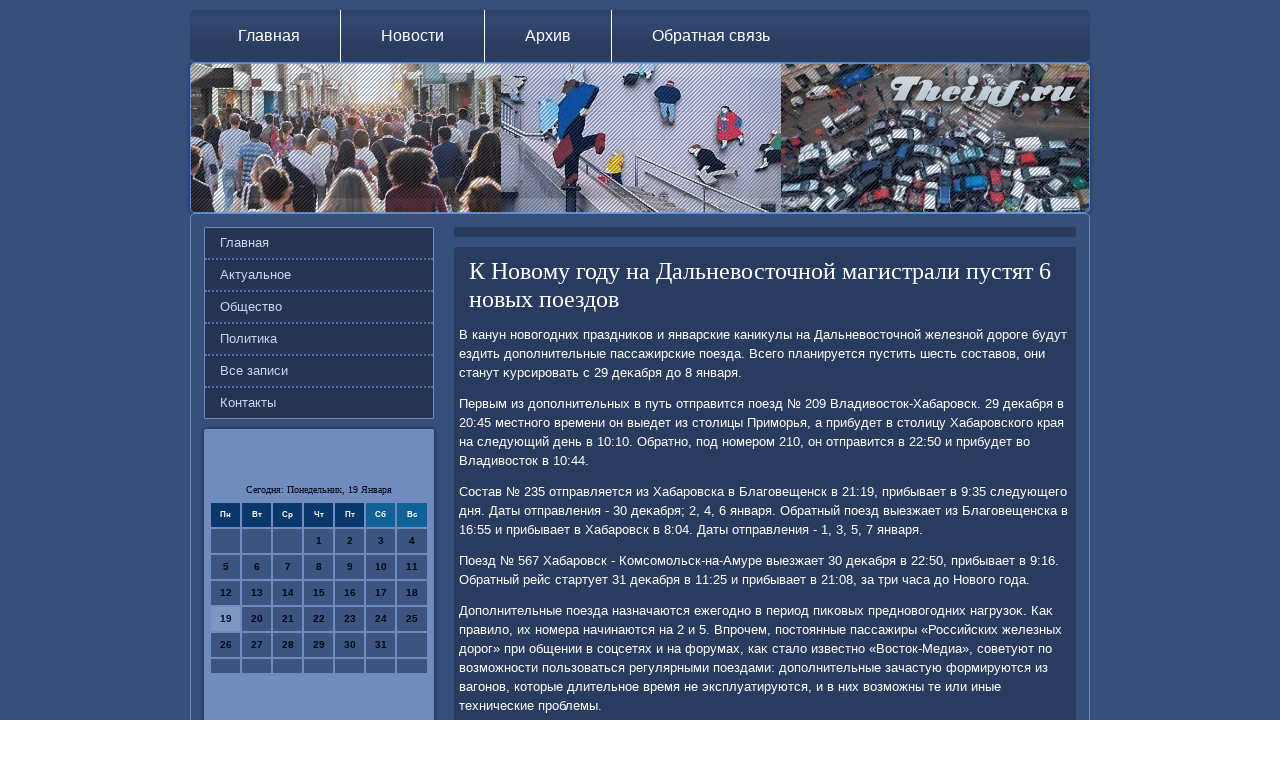

--- FILE ---
content_type: text/css
request_url: http://www.theinf.ru/style.responsive.css
body_size: 8049
content:
/* www.theinf.ru */

.responsive body
{
   min-width: 240px;
}
  
.responsive .go_rtcontent-layout img,
.responsive .go_rtcontent-layout video
{
   max-width: 100%;
   height: auto !important;
}

.responsive.responsive-phone .go_rtcontent-layout img 
{
   float: none !important;
   margin: 1%;
}

.responsive.responsive-phone .go_rtcollage {
   margin: 1% !important;
}
    
.responsive .go_rtcontent-layout .go_rtsidebar0, 
.responsive .go_rtcontent-layout .go_rtsidebar1, 
.responsive .go_rtcontent-layout .go_rtsidebar2 
{
   width: auto !important;
}
    
.responsive .go_rtcontent-layout, 
.responsive .go_rtcontent-layout-row, 
.responsive .go_rtlayout-cell 
{
   display: block;
}
    
.responsive .image-caption-wrapper 
{
   width: auto;
}

.responsive.responsive-tablet .go_rtvmenublock,
.responsive.responsive-tablet .go_rtblock
{
   margin-left: 1%;
   margin-right: 1%;
   width: 48%;
   float: left;
   -webkit-box-sizing: border-box;
   -moz-box-sizing: border-box;
   box-sizing: border-box;
}

.responsive .go_rtresponsive-embed 
{
   position: relative;
   padding-bottom: 56.25%;
   /* 16:9 */
	height: 0;
}

.responsive .go_rtresponsive-embed iframe,
.responsive .go_rtresponsive-embed object,
.responsive .go_rtresponsive-embed embed
{
   position: absolute;
   top: 0;
   left: 0;
   width: 100%;
   height: 100%;
}

/* dynamic width nav */
.responsive nav.go_rtnav,
.responsive .go_rtnav-inner
{
   width: auto !important;
   position: relative !important;
   top: auto !important;
   left: auto !important;
   right: auto !important;
   bottom: auto !important;
   margin-top: 0;
   margin-bottom: 0;
   min-width: 0;
   text-align: left !important;
}

.responsive nav.go_rtnav
{
   min-width: 1%;
   margin-top: 1%;
   margin-right: 1% !important;
   margin-left: 1% !important;
}

.responsive .go_rtnav 
{
   padding-left: 0;
   padding-right: 0;
}

/* full width hmenu, instead of inline-block */
.responsive .go_rtnav ul.go_rthmenu 
{
   float: none;
   text-align: center;
   display: none;
}

/* elements on different lines */
.responsive .go_rtnav ul.go_rthmenu li,
.responsive .go_rthmenu-extra1,
.responsive .go_rthmenu-extra2
{
   float: none;
}
  
/* horizontal margins */
.responsive .go_rtnav ul.go_rthmenu>li:first-child, 
.responsive .go_rtnav ul.go_rthmenu>li:last-child, 
.responsive .go_rtnav ul.go_rthmenu>li
{
   margin-left: 0;
   margin-right: 0;
}
 
/* separator */ 
.responsive .go_rtnav ul.go_rthmenu>li:before
{
   display: none;
}

/* vertical distance between items */
.responsive .go_rtnav ul.go_rthmenu a
{
   margin-top: 1px !important;
   margin-bottom: 1px !important;
   text-align: center !important;
   height: auto;
   white-space: normal;
}

.responsive .go_rtnav ul.go_rthmenu>li:first-child>a
{
   margin-top: 0 !important;
}

.responsive .go_rtnav ul.go_rthmenu>li:last-child>a
{
   margin-bottom: 0 !important;
}

/* fixes for extended menu */
.responsive .go_rtnav .ext, 
.responsive .go_rtnav ul.go_rthmenu>li>ul, 
.responsive .go_rtnav ul.go_rthmenu>li>ul>li,
.responsive .go_rtnav ul.go_rthmenu>li>ul>li a
{
   width: auto !important;
}

/* submenu position on hover */
.responsive .go_rtnav ul.go_rthmenu ul
{
   left: auto !important;
   right: auto !important;
   top: auto !important;
   bottom: auto !important;
   display: none !important;
}

.go_rtnav .go_rtmenu-btn 
{
   border: 1px solid #404040;
   border-radius: 3px;
   box-shadow: 0 0 3px 0 rgba(0, 0, 0, .2);
   display: none;
   background: -ms-linear-gradient(top, #707070 0, #000 100%);
   background: -moz-linear-gradient(top, #707070 0, #000 100%);
   background: -o-linear-gradient(top, #707070 0, #000 100%);
   background: -webkit-gradient(linear, left top, left bottom, color-stop(0, #707070), color-stop(1, #000));
   background: -webkit-linear-gradient(top, #707070 0, #000 100%);
   background: linear-gradient(to bottom, #707070 0, #000 100%);
   margin: 3px;
   padding: 5px;
   position: relative;
   width: 20px;
}

.go_rtnav .go_rtmenu-btn span 
{
   background: #E0E0E0;
   border-radius: 2px;
   display: block;
   height: 3px;
   margin: 3px 1px;
   position: relative;
   -moz-transition: background .2s;
   -o-transition: background .2s;
   -webkit-transition: background .2s;
   transition: background .2s;
}

.go_rtnav .go_rtmenu-btn:hover span
{
   background: #f3f3f3;
}

.responsive .go_rtnav .go_rtmenu-btn 
{
   display: inline-block;
}

.responsive .go_rtnav .go_rthmenu.visible 
{
   display: block;
}

.responsive .go_rtnav ul.go_rthmenu>li>ul>li:first-child:after 
{
   display: none;
}

.responsive .go_rtheader 
{
   width: auto;
   height: auto;
   min-height: 100px;
   min-width: 1%;
   margin-right: 1% !important;
   margin-left: 1% !important;
   background-position: center center !important;
   background-size: cover !important;
   background-repeat: repeat !important;
}

.responsive .go_rtheader .go_rtheadline, 
.responsive .go_rtheader .go_rtslogan 
{
   display: block !important;
   top: 0 !important;
   left: 0 !important;
   margin: 2% !important;
}
    
.responsive .go_rtheader .go_rtheadline a, 
.responsive .go_rtheader .go_rtslogan 
{
   white-space: normal !important;
}
  
.responsive .go_rtheader *
{
   position: relative;
   text-align: center;
   -webkit-transform: none !important;
   -moz-transform: none !important;
   -o-transform: none !important;
   -ms-transform: none !important;
   transform: none !important;
}

.responsive .go_rtheader #go_rtflash-area,
.responsive .go_rtheader .go_rtshapes>*
{
   display: none;
}

.responsive #go_rtheader-bg 
{
   background-position: center center !important;
   background-size: cover !important;
   background-repeat: repeat !important;
}

/* Search and other elements in header element directly */
.responsive .go_rtheader>.go_rttextblock
{
   position: relative !important;
   display: block !important;
   margin: 1% auto !important;
   width: 75% !important;
   top: auto !important;
   right: auto !important;
   bottom: auto !important;
   left: auto !important;
}

/* For icons like facebook, rss, etc. */
.responsive .go_rtheader>.go_rttextblock>div 
{
   width: 100%;
}
.responsive .go_rtsheet
{
   width: auto !important;
   min-width: 240px !important;
   max-width: none;
   margin-right: 1% !important;
   margin-left: 1% !important;
}

#go_rtresp {
   display: none;
}

@media all and (max-width: 899px)
{
    #go_rtresp, #go_rtresp-t { display: block; }
    #go_rtresp-m { display: none; }
}

@media all and (max-width: 480px)
{
    #go_rtresp, #go_rtresp-m { display: block; }
    #go_rtresp-t { display: none; }
}

.responsive .go_rtcontent-layout, 
.responsive .go_rtcontent-layout-row, 
.responsive .go_rtlayout-cell 
{
   display: block;
}

.responsive .go_rtlayout-cell 
{
   width: auto !important;
   height: auto !important;
   border-right-width: 0 !important;
   border-left-width: 0 !important;
   border-radius: 0 !important;
}

.responsive .go_rtcontent-layout:after, 
.responsive .go_rtcontent-layout-row:after, 
.responsive .go_rtlayout-cell:after 
{
   content: ".";
   display: block;
   height: 0;
   clear: both;
   visibility: hidden;
}

.responsive .go_rtpost
{
   border-radius: 0;
}

.responsive .go_rtfooter-inner
{
   width: auto;
   padding: 2% !important;
}
.responsive .go_rtfooter
{
   margin-top: 1%;
}
a:link, a.link
{
  text-decoration: underline;
  color: #2577B6
}

a:visited, a.visited
{

  color: #8E8C9B
}

a:hover, a.hover
{

  text-decoration: none;
  color: #5A98C8
}
.responsive .responsive-tablet-layout-cell 
{
   width: 50% !important;
   float: left;
   -webkit-box-sizing: border-box;
   -moz-box-sizing: border-box;
   box-sizing: border-box;
}

